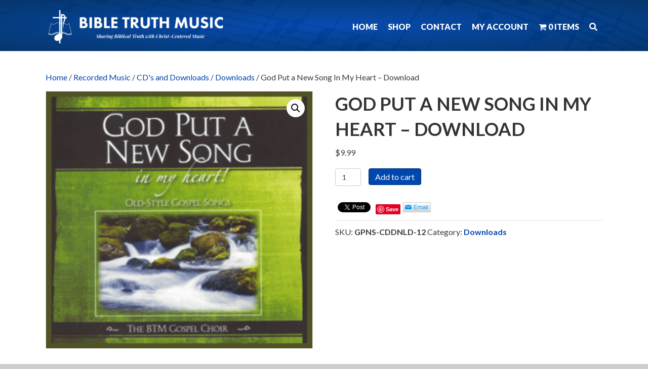

--- FILE ---
content_type: text/html; charset=utf-8
request_url: https://accounts.google.com/o/oauth2/postmessageRelay?parent=https%3A%2F%2Fbibletruthmusic.com&jsh=m%3B%2F_%2Fscs%2Fabc-static%2F_%2Fjs%2Fk%3Dgapi.lb.en.2kN9-TZiXrM.O%2Fd%3D1%2Frs%3DAHpOoo_B4hu0FeWRuWHfxnZ3V0WubwN7Qw%2Fm%3D__features__
body_size: 160
content:
<!DOCTYPE html><html><head><title></title><meta http-equiv="content-type" content="text/html; charset=utf-8"><meta http-equiv="X-UA-Compatible" content="IE=edge"><meta name="viewport" content="width=device-width, initial-scale=1, minimum-scale=1, maximum-scale=1, user-scalable=0"><script src='https://ssl.gstatic.com/accounts/o/2580342461-postmessagerelay.js' nonce="e4JzMXnbVA-XIaMfphEbtw"></script></head><body><script type="text/javascript" src="https://apis.google.com/js/rpc:shindig_random.js?onload=init" nonce="e4JzMXnbVA-XIaMfphEbtw"></script></body></html>